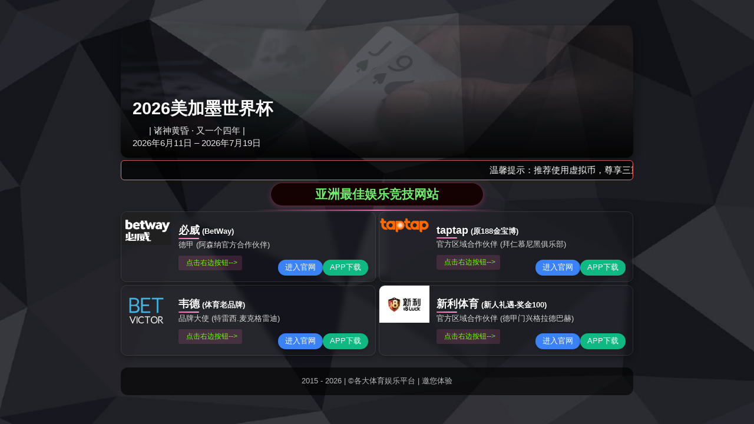

--- FILE ---
content_type: text/html;charset=UTF-8
request_url: https://www.pt141buy.com/news/info/1133/80740.htm
body_size: 7782
content:
<html>
 <head>
  <meta Name="keywords" Content="新闻网,学术讲座,至善,讲坛,前沿,科技,智能,材料,打印,从航,航空航天,航空,空航,航天,生物医学,生物,医学,应用,D">
  <meta Name="description" Content="讲坛主题：智能材料和4D打印：从航空航天到生物医学应用主讲嘉宾：冷劲松讲坛时间：2023年3月17日（周五）10:00讲坛地点：图书馆305报告厅报名方式：第二课堂主讲嘉宾简介：冷劲松，哈尔滨工业大学教授、博士生导师，中国科学院院士，欧洲科学院外籍院士（Foreign Member of Academia Europaea），欧洲科学与艺术院院士。现任哈尔滨工业大学未来技术学院院长、哈尔滨工业大学智能材料与结构中心主任、哈尔滨工业大学国际应用力...">
  <meta content="text/html; charset=UTF-8; charset=UTF-8" http-equiv="Content-Type">
  <meta name="Description" content="江南大学新闻网——江大新闻网">
  <meta charset="UTF-8">
  <title>至善讲坛 · 前沿科技 | 智能材料和4D打印：从航空航天到生物医学应用-江南大学新闻网 - betway官方登录</title>
<script type="text/javascript" src="/js/jquery.3.0.0.min.bc.js"></script>
  <link rel="stylesheet" type="text/css" href="//www.pt141buy.com/news/dfiles/19987/css/main.css">
  <style>
.Div{margin-left:770px;}
#time span{margin-top:5px; display:block;}
#time p{width:50px !important; padding-top:0px !important;}</style>
  <link rel="stylesheet" type="text/css" href="//www.pt141buy.com/news/_sitegray/_sitegray_d.css">
  <link rel="stylesheet" type="text/css" href="//www.pt141buy.com/news/content1.vsb.css">
 </head>
 <body>
  <div id="top">
   <div id="content">
    <div id="time">
     <span><p>今天是：</p>
      <div id="c_lunar140849" class="fontstyle140849"></div><p></p></span>
    </div>
    <div id="top_r">
     <p></p>
     <ul>
      <a href="//www.pt141buy.com/news/" target="_blank" title="学校首页" onclick="_addDynClicks("wburl", 1287797169, 16637)">学校首页</a>
      <span>|</span>
      <a href="//www.pt141buy.com/news/ts.htm" target="_blank" title="图说" onclick="_addDynClicks("wburl", 1287797169, 16638)">图说</a>
      <span>|</span>
      <a href="//www.pt141buy.com/v/index_jndxsp.html" target="_blank" title="视频" onclick="_addDynClicks("wburl", 1287797169, 16639)">视频</a>
      <span>|</span>
      <a href="//www.pt141buy.com/news/index/xz.htm" target="_blank" title="下载" onclick="_addDynClicks("wburl", 1287797169, 16640)">下载</a>
     </ul>
     <p></p>
    </div>
    <div style="clear: both"></div>
   </div>
  </div>
  <div id="head">
   <div id="content">
    <div class="logo">
     <!-- 网站logo图片地址请在本组件"内容配置-网站logo"处填写 -->
     <a href="//www.pt141buy.com/news/index.htm" title=""><img src="//www.pt141buy.com/news/dfiles/19987/images/logo.png" width="269" height="56" border="0" alt="新闻网" title="新闻网"></a>
    </div>
    <div class="head_r">
     <object classid="clsid:D27CDB6E-AE6D-11cf-96B8-444553540000" codebase="http://download.macromedia.com/pub/shockwave/cabs/flash/swflash.cab#version=7,0,19,0" width="571" height="112"><param name="movie" value="../../dfiles/19987/swf"><param name="quality" value="high" wmode="transparent"><param name="wmode" value="transparent"><param name="wmode" value="opaque"><embed src="//www.pt141buy.com/news/dfiles/19987/swf" quality="high" wmode="transparent" pluginspage="http://www.macromedia.com/go/getflashplayer" type="application/x-shockwave-flash" width="571" height="112"></object>
    </div>
   </div>
  </div>
  <div id="menu_out">
   <div id="menu">
    <div id="content">
     <ul id="nav">
      <li><a class="nav_on" id="mynav0" onmouseover="javascript:qiehuan(0)" href="//www.pt141buy.com/news/index.htm"><span>首页</span></a></li>
      <li><a href="//www.pt141buy.com/news/yw.htm" onmouseover="javascript:qiehuan(1)" id="mynav1" class="nav_off"><span>要闻</span></a></li>
      <li><a href="//www.pt141buy.com/news/sd.htm" onmouseover="javascript:qiehuan(2)" id="mynav2" class="nav_off"><span>视点</span></a></li>
      <li><a href="//www.pt141buy.com/news/dt.htm" onmouseover="javascript:qiehuan(3)" id="mynav3" class="nav_off"><span>动态</span></a></li>
      <li><a href="//www.pt141buy.com/news/rw.htm" onmouseover="javascript:qiehuan(4)" id="mynav4" class="nav_off"><span>人物</span></a></li>
      <li><a href="//www.pt141buy.com/news/xx.htm" onmouseover="javascript:qiehuan(5)" id="mynav5" class="nav_off"><span>信息</span></a></li>
      <li><a href="//www.pt141buy.com/news/ts.htm" onmouseover="javascript:qiehuan(6)" id="mynav6" class="nav_off"><span>图说</span></a></li>
      <li><a href="//www.pt141buy.com/news/zt.htm" onmouseover="javascript:qiehuan(7)" id="mynav7" class="nav_off" target="_blank"><span>专题</span></a></li>
      <li class="last"><a id="mynav8" class="nav_off" href="//www.pt141buy.com/news/wh.htm" onmouseover="javascript:qiehuan(8)"><span>文化</span></a></li>
     </ul>
     <div id="menu_con">
      <div id="qh_con0" style="display: none;">
       <ul></ul>
      </div>
      <div id="qh_con1" style="display: none;">
       <ul></ul>
      </div>
      <div id="qh_con2" style="display: none;">
       <ul>
        <li><a href="//www.pt141buy.com/news/sd/jnsp.htm"><span>江南时评</span></a></li>
        <li class="menu_line2"></li>
        <li><a href="//www.pt141buy.com/news/sd/jnjt1.htm"><span>江南讲堂</span></a></li>
        <li class="menu_line2"></li>
        <li><a href="//www.pt141buy.com/news/sd/jnsd.htm"><span>江南视点</span></a></li>
        <li class="menu_line2"></li>
       </ul>
      </div>
      <div id="qh_con3" style="display: none;">
       <ul>
        <li><a href="//www.pt141buy.com/news/dt/bmxw.htm"><span>部门新闻</span></a></li>
        <li class="menu_line2"></li>
        <li><a href="//www.pt141buy.com/news/dt/xyxw.htm"><span>学院新闻</span></a></li>
        <li class="menu_line2"></li>
       </ul>
      </div>
      <div id="qh_con4" style="display: none;">
       <ul>
        <li><a href="//www.pt141buy.com/news/rw/jnxz.htm"><span>江南学子</span></a></li>
        <li class="menu_line2"></li>
        <li><a href="//www.pt141buy.com/news/rw/jnxr.htm"><span>江南学人</span></a></li>
        <li class="menu_line2"></li>
       </ul>
      </div>
      <div id="qh_con5" style="display: none;">
       <ul>
        <li><a href="//www.pt141buy.com/news/xx/tzgg.htm"><span>通知公告</span></a></li>
        <li class="menu_line2"></li>
        <li><a href="//www.pt141buy.com/news/xx/xsjz.htm"><span>学术讲座</span></a></li>
        <li class="menu_line2"></li>
       </ul>
      </div>
      <div id="qh_con6" style="display: none;">
       <ul></ul>
      </div>
      <div id="qh_con7" style="display: none;">
       <ul>
        <li><a href="//www.pt141buy.com/news/zt/jjxy.htm"><span>菁菁校园</span></a></li>
        <li class="menu_line2"></li>
        <li><a href="//www.pt141buy.com/news/zt/jxky.htm"><span>教学科研</span></a></li>
        <li class="menu_line2"></li>
        <li><a href="//www.pt141buy.com/news/zt/gjjl.htm"><span>国际交流</span></a></li>
        <li class="menu_line2"></li>
        <li><a href="//www.pt141buy.com/news/zt/shfw.htm"><span>社会服务</span></a></li>
        <li class="menu_line2"></li>
       </ul>
      </div>
      <div id="qh_con8" style="display: none;">
       <ul></ul>
      </div>
     </div>
    </div>
   </div>
  </div>
  <div id="content">
   <div class="listpage">
    <div class="list_left">
     <div class="list_title">
      <h3><a>学术讲座</a></h3>
      <span>您现在的位置：<a href="//www.pt141buy.com/news/index.htm">首页</a>>><a href="//www.pt141buy.com/news/xx.htm">信息</a>>><a href="//www.pt141buy.com/news/xx/xsjz.htm">学术讲座</a></span>
     </div>
     <div class="con_content">
      <link href="//www.pt141buy.com/news/system/resource/js/photoswipe/3.0.5.1/photoswipe.css" type="text/css" rel="stylesheet">
      <link href="//www.pt141buy.com/news/system/resource/style/component/news/content/format2.css" type="text/css" rel="stylesheet">
      <form name="_newscontent_fromname">
       <div class="con_title">
        <h3>至善讲坛 · 前沿科技 | 智能材料和4D打印：从航空航天到生物医学应用</h3>
        <span>发布日期：2023-03-16 来源：至善学院 至善学院</span>
       </div>
       <table cellspacing="0" cellpadding="3" border="0" align="center" style="border-collapse:collapse; display:none;">
        <tbody>
         <tr>
          <td width="20%" style="border:1px solid gray">年</td>
          <td width="30%" style="border:1px solid gray">2023</td>
          <td width="20%" style="border:1px solid gray">月</td>
          <td width="30%" style="border:1px solid gray">3</td>
         </tr>
         <tr>
          <td width="20%" style="border:1px solid gray">日</td>
          <td width="30%" style="border:1px solid gray">17</td>
          <td width="20%" style="border:1px solid gray">主题</td>
          <td width="30%" style="border:1px solid gray">至善讲坛 · 前沿科技 | 智能材料和4D打印：从航空航天到生物医学应用</td>
         </tr>
         <tr>
          <td width="20%" style="border:1px solid gray">主讲</td>
          <td width="30%" style="border:1px solid gray">冷劲松</td>
          <td width="20%" style="border:1px solid gray">时间</td>
          <td width="30%" style="border:1px solid gray">10:00</td>
         </tr>
         <tr>
          <td width="20%" style="border:1px solid gray">地点</td>
          <td width="30%" style="border:1px solid gray">图书馆305报告厅</td>
          <td width="20%" style="border:1px solid gray">短标题</td>
          <td width="30%" style="border:1px solid gray">至善讲坛 · 前沿科技 | 智能材料和4D打印：从航空航天到生物医学应用</td>
         </tr>
        </tbody>
       </table>
       <div class="newscontent">
        <div id="vsb_content_2">
         <div class="v_news_content">
          <div>
           <p class="vsbcontent_start"><strong>讲坛主题：智能材料和4D打印：从航空航天到生物医学应用</strong></p>
           <p><strong>主讲嘉宾：冷劲松</strong></p>
           <p><strong>讲坛时间：</strong><strong>2023</strong><strong>年3月17日（周五）10:00</strong></p>
           <p><strong>讲坛地点：图书馆305报告厅</strong></p>
           <p><strong>报名方式：第二课堂</strong></p>
           <p><strong>主讲嘉宾简介：</strong></p>
           <p class="vsbcontent_end">冷劲松，哈尔滨工业大学教授、博士生导师，中国科学院院士，欧洲科学院外籍院士（Foreign Member of Academia Europaea），欧洲科学与艺术院院士。现任哈尔滨工业大学未来技术学院院长、哈尔滨工业大学智能材料与结构中心主任、哈尔滨工业大学国际应用力学中心主任、国际复合材料委员会副主席、中国航空学会副理事长、中国复合材料学会副理事长、中国增材制造产业联盟专家委员会副主任委员、教育部力学专业教学指导委员会委员、中国力学学会物理专业委员会副主任、中国医疗器械行业协会增材制造医疗器械专业委员会共同理事长、国际智能和纳米材料杂志主编。冷劲松教授长期从事智能材料制备、力学分析、结构设计及其应用研究。当选美国科学促进会（AAAS）、国际光学工程学会（SPIE）、英国物理学会(IOP)、英国皇家航空学会（RAeS）、英国材料、矿石和冶金协会（IMMM）等多个国际学会会士（Fellow）及美国航空航天学会（AIAA）Associate Fellow。获国际复合材料委员会（ICCM）World Fellow奖、国家自然科学二等奖、全国创新争先奖状、“中国高等学校十大科技进展”。</p>
           <p class="vsbcontent_img"><img width="377" height="943" alt="说明: F:\至善讲坛\至善讲坛主讲人 （2023年春季学期）\2. 冷劲松2023.03.17\海报冷劲松-前沿科技.jpg" src="//www.pt141buy.com/news/__local/E/F5/58/61A130931DF3711051DECF11EE7_CC9FF134_11FA039.jpg" vwidth="377" vheight="943" vurl="/_vsl/EF55861A130931DF3711051DECF11EE7/CC9FF134/11FA039" vsbhref="//www.pt141buy.com/news/info/1133/vurl" orisrc="/__local/E/F5/58/61A130931DF3711051DECF11EE7_CC9FF134_11FA039.jpg" class="img_vsb_content"></p>
          </div>
         </div>
        </div>
        <div class="view">
         <span class="num">阅读（）</span>
         <span class="bianji">（编辑：至善学院）</span>
        </div>
        <div style="clear:both"></div>
        <style>
.erwei{ text-align:center;}
.erwei img{ border:1px dotted #ddd; padding:10px 30px;}
</style>
        <br>
        <div class="erwei">
         <img src="//www.pt141buy.com/news/dfiles/19987/images/erweima.jpg" border="0">
        </div>
        <style>

#share_box .bds{width:48px;height:48px;background:url(../../images/bigshare.png) no-repeat!important;padding: 0!important;}
#share_box .bds_tsina{background-position:0 0!important;}
#share_box .bds_tsina:hover{background-position:0 -50px!important;}
#share_box .bds_renren{background-position:-50px 0!important;}
#share_box .bds_renren:hover{background-position:-50px -50px!important;}
#share_box .bds_douban{background-position:-100px 0!important;}
#share_box .bds_douban:hover{background-position:-100px -50px!important;}
#share_box .bds_tqq{background-position:-150px 0!important;}
#share_box .bds_tqq:hover{background-position:-150px -50px!important;}
#share_box .bds_weixin{background-position:-200px 0!important;}
#share_box .bds_weixin:hover{background-position: -200px -50px!important;}
#share_box .bds_more{background-position:-250px 0!important;}
#share_box .bds_more:hover{background-position:-250px -50px!important;}
#share_box  a.bds_count{margin-top:14px;font-size: 15px!important;}

.share-area .bds_more{background:none!important;padding:0;}
.share-area .bds_more:hover{text-decoration: none!important;}
.share-area .bds_tsina{background-position: 0 -104px!important;}
.share-area .bds_renren{background-position: 0 -208px!important;}
.share-area .bds_douban{background-position: 0 -468px!important;}
.share-area .bds_tqq{background-position: 0 -260px!important;}
.count{margin-right:10px;display:inline-block;*display:inline;*zoom:1;}
.bottom-share{padding:30px 20px;height:45px;}
</style>
        <div class="share-area">
         <div class="bottom-share" id="share_box" style="padding:40px 20px 20px 0px;">
          <span style="float:left;font-size:15px;line-height:50px;color:#999;margin-right:10px;font-family:'宋体';">分享:</span>
          <!-- Baidu Button BEGIN -->
          <div id="bdshare" class="bdsharebuttonbox" data-tag="share_2">
           <a href="//www.pt141buy.com/news/info/1133/#" class="bds bds_tsina" data-cmd="tsina" title=""></a>
           <a href="//www.pt141buy.com/news/info/1133/#" class="bds bds_renren" data-cmd="renren" title=""></a>
           <a href="//www.pt141buy.com/news/info/1133/#" class="bds bds_douban" data-cmd="douban" title=""></a>
           <a href="//www.pt141buy.com/news/info/1133/#" class="bds bds_tqq" data-cmd="tqq" title=""></a>
           <a href="//www.pt141buy.com/news/info/1133/#" class="bds bds_weixin" data-cmd="weixin" title=""></a>
           <a href="//www.pt141buy.com/news/info/1133/#" class="bds bds_more" data-cmd="more"></a>
           <a class="bds_count" data-cmd="count"></a>
          </div>
          <!-- Baidu Button END -->
         </div>
        </div>
       </div>
       <div class="np">
        <li><span>上一篇：</span><a href="//www.pt141buy.com/news/info/1133/80753.htm">教师发展中心•直播讲座 |如何“逐字逐句”学习党的二十大报告</a></li>
        <br>
        <li><span>下一篇：</span><a href="//www.pt141buy.com/news/info/1133/80698.htm">教师发展中心•直播讲座 |深刻领会党的二十大的世界意义</a></li>
       </div>
      </form>
      <div style="clear:both"></div>
      <div style="clear:both"></div>
     </div>
    </div>
    <div class="list_right">
     <div class="r_block">
      <div class="block_title">
       <ul>
        <span id="bm1" class="on" onmouseover="tab_bm(1)">点击排行</span>|
        <span id="bm2" class="out" onmouseover="tab_bm(2)">精华推荐</span>
       </ul>
      </div>
      <div id="link_box">
       <ul id="link_list">
        <li><a href="//www.pt141buy.com/news/info/1133/#"></a><a href="" title="" onclick="_addDynClicks("wbimage", 1287797169, 21523)" target="_blank"><img src="//www.pt141buy.com/news/dfiles/19987/images/tubiao.jpg" border="0" width="37" height="37"></a>
         <ul class="weix_hide">
          <li><img src="//www.pt141buy.com/news/dfiles/19987/images/weixin.png" border="0"></li>
         </ul></li>
       </ul>
      </div>
      <div style="clear: both"></div>
      <ul id="bm_content1">
       <div class="block_list">
        <ul>
         <ul>
          <li><a href="//www.pt141buy.com/news/info/1074/88048.htm" target="_blank" title="我校举行“赓续文脉·筑梦奋进”建校65周年六馆联动主题打卡活动">我校举行“赓续文脉·筑梦奋进”建校65周年六馆联动主题打卡活动</a></li>
          <li><a href="//www.pt141buy.com/news/info/1074/87538.htm" target="_blank" title="著名文化学者、南京师范大学郦波教授做客江南大讲堂">著名文化学者、南京师范大学郦波教授做客江南大讲堂</a></li>
          <li><a href="//www.pt141buy.com/news/info/1074/87306.htm" target="_blank" title="山西大学党委宣传部一行来校调研交流">山西大学党委宣传部一行来校调研交流</a></li>
          <li><a href="//www.pt141buy.com/news/info/1074/87213.htm" target="_blank" title="我校召开校党委理论学习中心组专题学习会">我校召开校党委理论学习中心组专题学习会</a></li>
          <li><a href="//www.pt141buy.com/news/info/1074/87093.htm" target="_blank" title="新华社原副社长周锡生到我校作专题讲座">新华社原副社长周锡生到我校作专题讲座</a></li>
          <li><a href="//www.pt141buy.com/news/info/1074/87024.htm" target="_blank" title="苏州大学党委常委、党委宣传部部长吴江一行来校调研">苏州大学党委常委、党委宣传部部长吴江一行来校调研</a></li>
          <li><a href="//www.pt141buy.com/news/info/1074/86877.htm" target="_blank" title="湖州师范学院党委宣传部一行来校调研交流">湖州师范学院党委宣传部一行来校调研交流</a></li>
          <li><a href="//www.pt141buy.com/news/info/1074/86833.htm" target="_blank" title="央视网无锡公司一行来校交流">央视网无锡公司一行来校交流</a></li>
          <li><a href="//www.pt141buy.com/news/info/1074/86665.htm" target="_blank" title="道德的力量——新时代江苏道德模范与身边好人事迹巡演走进江南大学">道德的力量——新时代江苏道德模范与身边好人事迹巡演走进江南大学</a></li>
          <li><a href="//www.pt141buy.com/news/info/1074/86598.htm" target="_blank" title="党委宣传部、融媒体中心赴在锡媒体走访调研">党委宣传部、融媒体中心赴在锡媒体走访调研</a></li>
         </ul>
        </ul>
       </div>
      </ul>
      <ul id="bm_content2" style="display: none">
       <div class="block_list">
        <ul>
         <ul>
          <li><a href="//www.pt141buy.com/news/info/1080/88181.htm" target="_blank" title="“同奋进·共筑梦”江南大学建校65周年师生文艺汇演盛大上演">“同奋进·共筑梦”江南大学建校65周年师生文艺汇演盛大上演</a></li>
          <li><a href="//www.pt141buy.com/news/info/1080/80813.htm" target="_blank" title="相约江南，踏香奔跑——2023年无锡马拉松赛途经我校">相约江南，踏香奔跑——2023年无锡马拉松赛途经我校</a></li>
          <li><a href="//www.pt141buy.com/news/info/1080/80814.htm" target="_blank" title="学校召开新一轮本科教育教学审核评估工作推进会">学校召开新一轮本科教育教学审核评估工作推进会</a></li>
          <li><a href="//www.pt141buy.com/news/info/1080/80815.htm" target="_blank" title="校党委理论学习中心组专题学习全国“两会”精神">校党委理论学习中心组专题学习全国“两会”精神</a></li>
          <li><a href="//www.pt141buy.com/news/info/1080/80816.htm" target="_blank" title="我校3门课程上线新华网“新华思政”平台">我校3门课程上线新华网“新华思政”平台</a></li>
          <li><a href="//www.pt141buy.com/news/info/1080/80321.htm" target="_blank" title="我校获评江苏省“2022年高校毕业生就业工作量化督导A等高校”">我校获评江苏省“2022年高校毕业生就业工作量化督导A等高校”</a></li>
          <li><a href="//www.pt141buy.com/news/info/1080/80322.htm" target="_blank" title="我校召开新学期工作部署会">我校召开新学期工作部署会</a></li>
          <li><a href="//www.pt141buy.com/news/info/1080/80323.htm" target="_blank" title="我校组织参加全省2023届普通高校毕业生就业工作网络视频调度会">我校组织参加全省2023届普通高校毕业生就业工作网络视频调度会</a></li>
          <li><a href="//www.pt141buy.com/news/info/1080/80324.htm" target="_blank" title="我校组织参加2023年教育系统全面从严治党工作视频会">我校组织参加2023年教育系统全面从严治党工作视频会</a></li>
          <li><a href="//www.pt141buy.com/news/info/1080/80325.htm" target="_blank" title="我校召开第四届纪委第三十二次全体委员（扩大）会议">我校召开第四届纪委第三十二次全体委员（扩大）会议</a></li>
         </ul>
        </ul>
       </div>
      </ul>
     </div>
     <div class="r_block">
      <div class="block_sd">
       <h3><a href="//www.pt141buy.com/news/index.shtml">视 点</a></h3>
       <span><a href="//www.pt141buy.com/news/index.shtml">更多>></a></span>
      </div>
      <div style="clear: both"></div>
      <div class="sd_list">
       <ul>
        <li><span><a href="//www.pt141buy.com/news/sd/jnsd.htm">【江南视点】</a></span><a href="//www.pt141buy.com/news/info/1013/87847.htm" title="“3S工作法”助力跑出就业育人加速度">“3S工作法”助力跑出就业育人加速度</a></li>
        <li><span><a href="//www.pt141buy.com/news/sd/jnsd.htm">【江南视点】</a></span><a href="//www.pt141buy.com/news/info/1013/87368.htm" title="坚持五个“突出”，构建反诈宣传教育工作新格局">坚持五个“突出”，构建反诈宣传教育工作新格局</a></li>
        <li><span><a href="//www.pt141buy.com/news/sd/jnsd.htm">【江南视点】</a></span><a href="//www.pt141buy.com/news/info/1013/87114.htm" title="着力打造“留学江南”品牌 培养国际人才助力“一带一路”">着力打造“留学江南”品牌 培养国际人才助力“一带一路”</a></li>
        <li><span><a href="//www.pt141buy.com/news/sd/jnsd.htm">【江南视点】</a></span><a href="//www.pt141buy.com/news/info/1013/86849.htm" title="人文学院以“四个转型”做好新生入学教育">人文学院以“四个转型”做好新生入学教育</a></li>
        <li><span><a href="//www.pt141buy.com/news/sd/jnsd.htm">【江南视点】</a></span><a href="//www.pt141buy.com/news/info/1013/86628.htm" title="涵养师德师风 潜心立德树人">涵养师德师风 潜心立德树人</a></li>
        <li><span><a href="//www.pt141buy.com/news/sd/jnjt1.htm">【江南讲堂】</a></span><a href="//www.pt141buy.com/news/info/1012/86358.htm" title="中国史学会会长、清华大学马克思主义学院李捷教授走进江南大讲堂">中国史学会会长、清华大学马克思主义学院李捷教授走进江南大讲堂</a></li>
        <li><span><a href="//www.pt141buy.com/news/sd/jnsp.htm">【江南时评】</a></span><a href="//www.pt141buy.com/news/info/1011/86043.htm" title="以教育家精神引领高等教育强国建设">以教育家精神引领高等教育强国建设</a></li>
       </ul>
      </div>
      <div style="clear: both"></div>
     </div>
     <div class="r_block">
      <div class="block_sd xiaob">
       <h3><a href="//www.pt141buy.com/news/index/xb.htm">校 报</a></h3>
       <span><a href="//www.pt141buy.com/news/index/xb.htm">更多>></a></span>
      </div>
      <div style="clear: both"></div>
      <div class="sd_list xb">
       <a href="http://jiangnan.ihwrm.com/index/index/index.html?release_id=201903" }" target="_blank" title=""><img src="//www.pt141buy.com/news/__local/1/59/A0/7510320BEFD86E307C3185DB6C8_43A1B42E_87699.png" border="0" width="250" height="300"></a>
      </div>
      <div style="clear: both"></div>
     </div>
    </div>
   </div>
  </div>
  <div id="index_foot">
   <div id="content">
    <div id="foot_con">
     <div class="foot_right">
      <!-- 版权内容请在本组件"内容配置-版权"处填写 -->
      <div style="margin: 0px auto; width: 100%; position: relative; max-width: 1000px;">
       <div style="width: 25%; padding-top: 10px; float: left;">
        <span style="padding: 0px 8px 8px; text-align: left; display: block;"><a href="//www.pt141buy.com/news/" target="_blank"><img width="60%" src="//www.pt141buy.com/news/__local/B/20/1F/85E03E00FA88B2F38552C2B93D7_444202F0_811E.png?e=.png" border="0"></a></span>
        <p style="text-align: left; color: rgb(51, 51, 51); line-height: 180%; font-size: 12px;">技术支持：<a href="//www.pt141buy.com/nic/" target="_blank" style="color: rgb(51, 51, 51); line-height: 180%; font-size: 12px;">信息化建设管理处</a></p>
        <p style="color: rgb(51, 51, 51); line-height: 180%; font-size: 12px;">校内备案号：JW备170083</p>
       </div>
       <div style="width: 40%; padding-top: 10px; float: left;">
        <p style="text-align: left; color: rgb(51, 51, 51); line-height: 180%; font-size: 12px;">地址：江苏省无锡市蠡湖大道1800号</p>
        <p style="text-align: left; color: rgb(51, 51, 51); line-height: 180%; font-size: 12px;">邮编：214122</p>
        <p style="text-align: left; color: rgb(51, 51, 51); line-height: 180%; font-size: 12px;">联系电话：0510-85326517</p>
        <p style="text-align: left; color: rgb(51, 51, 51); line-height: 180%; font-size: 12px;">服务邮箱：xck@jiangnan.edu.cn</p>
       </div>
       <div style="width: 25%; float: right;">
        <img src="//www.pt141buy.com/news/__local/4/9E/F9/063356D8BEA734537AB16F70CE2_AB1F1545_3C8E.png?e=.png" style="width: 190px;">
       </div>
       <div style="clear: both;"></div>
      </div>
     </div>
     <div style="clear: both"></div>
    </div>
   </div>
  </div>
 <div style="text-align:center;margin-bottom:5px;"><form action="http://www.baidu.com/baidu" target="_blank"><div bgcolor="#FFFFFF" style="text-align:center;"><input name="tn" type="hidden" value="baidu"><a href="http://www.baidu.com/"><img src="http://img.baidu.com/img/logo-80px.gif" width="80px" height="29px" alt="Baidu" align="bottom" border="0"></a><input type="text" name="word" size="30" placeholder="" value=""><input type="submit" value="baidu"></div></form></div><div id="so360" style="text-align:center;margin-bottom:5px;"><form action="https://www.so.com/" target="_blank" id="so360form"><img src="http://p1.qhimg.com/d/_onebox/search.png" width="100px" height="25px"> <input type="text" autocomplete="off" name="q" id="so360_keyword" placeholder="" value="">  <input type="submit" id="so360_submit" value="360"> <input type="hidden" name="ie" value="gbk"><input type="hidden" name="src" value="zz"> <input type="hidden" name="site" value="so.com"> <input type="hidden" name="rg" value="1"></form></div><div id="sogou" style="text-align:center;margin-bottom:5px;"><form action="https://www.sogou.com/" target="_blank" id="so360form"><img src="https://www.sogou.com/web/index/images/logo_440x140.v.4.png" width="100px" height="25px"> <input type="text" autocomplete="off" name="q" id="sogou.com_keyword" placeholder="" value="">  <input type="submit" id="sogou_submit" value="sougou"> <input type="hidden" name="ie" value="gbk"><input type="hidden" name="src" value="zz"> <input type="hidden" name="site" value="so.com"> <input type="hidden" name="rg" value="1"></form></div><div align="center"><a target="_blank" href="/sitemap.xml">map</a></div></body>
</html>

--- FILE ---
content_type: text/css;charset=UTF-8
request_url: https://www.pt141buy.com/news/dfiles/19987/css/main.css
body_size: 6397
content:
/* CSS Document */
html{ width:100%;overflow-y:scroll;}
body{ font-family:SimSun, Microsoft YaHei, Arial, Helvetica, sans-serif;font-size:12px; margin:0;}
img{ border:none;}
body a{ color:#555; text-decoration:none;}
body a:hover{ color:#f60;}
ul,p,li,h1,h2,h3,h4,form{ list-style:none; margin:0; padding:0;}
body, div,ul,ol,li{margin:0;padding:0;}
ol,ul {list-style:none;}
body{ background:#fff;}

/* head 部分 */
#top{ background:#F7F7F7; height:28px; padding-top:4px;}
#content{ width:1024px; margin:0 auto;}
#time{ width:654px; float:left;padding-top:0px;}
#time p{ width:180px; float:left; padding-top:5px;}
#time iframe{ float:left;}
#top_r{ width:360px; float:right; padding-top:6px; text-align:right;}
#top_r p{ text-align:right;float:right; margin-right:20px;}
#top_r p a{ float:left; height:20px; padding-left:0px; text-align:center; background:url(../images/top_li.jpg) no-repeat right 2px; padding:0px 10px;}
#top_r p a.last{ background:none;}
#head{ background:url(../images/bg.jpg) no-repeat center; height:116px;}
.logo{ width:337px; float:left; margin-top:26px;}
.head_r{ width:571px; float:right;  margin-right:20px; margin-top:6px;}
#menu_out{ background:url(../images/menu_bg.jpg) repeat-x; height:80px; clear:both;font-family:Microsoft YaHei;}
#menu{overflow:hidden;}
#menu ul{padding:0;border:0;list-style:none;line-height:150%;margin-top: 4px;margin-right: 0;margin-bottom: 0;margin-left: 0px;}
#menu .last{ background:none;}
#nav{padding-left:0px;}
#nav li{float:left;height:37px; width:102px; text-align:center; background:url(../images/index2_13.jpg) no-repeat right 6px;}
#nav li a{float:left; width:102px; text-align:center;display:block;height:37px; line-height:28px;cursor:pointer;text-decoration:none; font-size:16px; font-weight:normal;}
#nav li a span{float:left;width:97px; text-align:center;line-height:14px;font-size:16px; line-height:38px;height:37px;color:#FFFFFF;text-decoration:none;}
#nav li .nav_on{   /*鼠标经过时变换背景，方便js获取样式*/
	background:url(../images/index2_1.jpg) no-repeat center bottom;}
#nav li .nav_on span{  /*鼠标经过时变换背景，方便js获取样式*/
	color:#fff;text-decoration:none;}
/*子栏目*/
#menu_con{text-align:left;padding-left:10px;clear:both;}
#menu_con .tianqi{ width:180px; float:left; margin-top:11px;*margin-top:6px;}
input {outline:none;}
#menu_con li.search{ float:right;background:url(../images/search.jpg) no-repeat;width:218px;height:23px;margin:9px 10px 0 0px;display:inline;*margin:4px 16px 0 0px!important;*margin:0px 16px 0 0px;}
.key{width:160px;height:21px;line-height:20px;margin:0px 0px 0px 2px;text-indent:2px;float:left;border:none;background:none;display:inline; border:0px;color:#aaa;}
.searchbtn{height:23px;width:51px;line-height:20px;float:left;cursor:pointer;margin:0px 0 0 0px;border:none;background:none;display:inline;}

#menu_con li{float:left;height:22px;margin-top:8px;*margin-top:3px;}
#menu_con li a{display:block;float:left;cursor:pointer;padding-left:3px; font-size:15px;}
#menu_con li a span{float:left;padding:6px 10px 4px 10px;line-height:12px;}
#qh_con1{ right:0px; position:relative;}
#qh_con2{ right:0px; position:relative; margin-left:120px;}
#qh_con3{ right:0px; position:relative;margin-left:260px;}
#qh_con4{ right:0px; position:relative;margin-left:360px;}
#qh_con5{ right:0px; position:relative;margin-left:470px;}
#qh_con6{ right:0px; position:relative;}
#qh_con7{ right:0px; position:relative;}
#qh_con8{ right:0px; position:relative;margin-left:420px;}
#qh_con9{}

.inbox{ margin:10px;}
.jntt{ background:url(../images/jntt.jpg) no-repeat left; height:104px; margin-top:10px; margin-bottom:12px;}
.jntt ul{ width:864px; margin-left:140px; text-align:center; padding-top:10px;}
.jntt ul h2 a{ color:#006CB1; font-size:24px;font-family:Microsoft YaHei; font-weight:normal;}
.jntt ul p{ text-align:left; text-indent:2em; line-height:26px; font-size:14px; margin-top:10px; color:#333;}
.jntt ul p a{ color:#ff6600; font-size:14px;}
.index_left{ width:660px; float:left;  margin-top:5px;}
.index_right{ width:325px; float:right; border:1px solid #E5E5E5; margin-top:5px; background:#F1F0F0;}
.jnyw{ margin-top:16px; clear:both; width:660px; float:left; margin-bottom:3px;}
.left_t_y{ background:url(../images/left_t_y.jpg) no-repeat; height:33px;font-family:Microsoft YaHei; padding-top:2px;}
.left_t_y h3{ width:84px; float:left; text-align:center;}
.left_t_y h3 a{ font-size:16px; color:#fff; font-weight:normal;}
.left_t_y span{ float:right; width:60px; margin-top:7px; text-align:center;}
.left_t_y span a{ font-size:12px; color:#333;font-family:SimSun;}
.left_t_y span a:hover{ color:#ff6600;}
.left_list ul dt{ float:left; width:660px; line-height:32px; border-bottom:1px dashed #ECECE4;}
.left_list ul dt a{ font-size:14px;float:left;white-space:nowrap; text-overflow:ellipsis; overflow: hidden; max-width:500px;background:url(../images/list_li.jpg) no-repeat 16px 14px; padding-left:36px;}
.left_list ul dt span{ width:80px; text-align:center; float:right; font-size:14px; color:#666;}
.left_t_y ul{ float:left; width:300px; margin-left:15px;}
.left_t_y ul li{ float:left; text-align:center; font-size:16px; padding:2px 12px;}
.left_t_b{background:url(../images/left_t_b.jpg) no-repeat;}
.left_list .f2{background-color:#FBFAF5;}/*偶数行的背景色*/
.left_list .f1{background-color:#FBF8F1;}/*奇数行的背景色*/
.dt_news{clear:both; width:660px; float:left; margin-bottom:3px;}
.not_news{clear:both; width:660px; float:left; margin-bottom:3px; margin-top:15px;}
.list_d .biaot{ width:auto; float:left;}
.list_d .biaot a{ width:auto; padding-left:0px; color:#EC6409;white-space:nowrap; text-overflow:ellipsis; overflow: hidden; max-width:200px;}
.list_d .longbt a{max-width:300px;}
.list_d a.longcon{ max-width:280px;}
.list_d ul dt a{ max-width:450px;background:none; padding-left:6px;}
.list_dt ul dt a{ max-width:440px;padding-left:0px;}
.not_news .list_d ul dt span.biaot a{ *width:100px;}
.not_news .list_d ul dt a{ *width:450px;}
.dt_news .list_d ul dt span.biaot a{ *width:100px; *text-align:left;}
.dt_news .list_d ul dt a{ *width:450px;}
.rg_title{ background:url(../images/rg_bg.jpg) repeat-x; height:30px; width:325px; float:left;}
.rg_title img{ margin-top:2px; margin-left:10px; width:82px; height:25px; float:left;}
._jsxwdiv{ float:left; width:310px; margin-left:6px; margin-top:8px;}
.dlyL1 b{width:16px;height:17px;display:block;cursor:pointer;float:left;}
.dlyL1 b.prev{background:url(../images/dt_lh.jpg) no-repeat;}
.dlyL1 b.next{background:url(../images/dt_rh.jpg) no-repeat;}
.dlyL1 b.prevsel{background:url(../images/dt_lsel.jpg) no-repeat;}
.dlyL1 b.nextsel{background:url(../images/dt_rsel.jpg) no-repeat;}
.dlyL1 span i{display:none;}
.dlyL1 span i.current{display:block;}
.dlyL1 span{float:left;padding:0 5px;color:#004175;font-family:Tahoma;height:17px;line-height:17px;font-size:12px;}
.nt_right{float:right;width:73px;position:relative;z-index:1; margin-top:6px; margin-right:8px;}
.mtjn_list h3{ color:#0A61AE; font-size:15px;font-family:Microsoft YaHei; line-height:31px; width:315px; float:left;}
.mtjn_list h3 a{ color:#0A61AE; float:left;white-space:nowrap; text-overflow:ellipsis; overflow: hidden; width:315px;}
.mtjn_list h3 a:hover{ color:#FF6501;}
.mtjn_list ul li{ border-bottom:1px dotted #A4A4A4; padding:9px 0px;}
.mtjn_list ul li p{ line-height:25px; font-size:14px; color:#343434;}
.mtjn_list ul li p a{ color:#ff6600;}
.mtjn_list ul li div{ line-height:25px; font-size:14px; color:#343434;}
.mtjn_list ul li div a{ color:#ff6600;}

.qqxy{ clear:both; width:325px; float:left; margin-bottom:5px;}
.qqxy .rg_title{ border-top:1px solid #D8D8D8;margin-top:18px;}
.qqxy .rg_title img{ margin-left:14px;}
.qqxy .rg_title span{ width:40px; float:right; text-align:left; background:url(../images/more.jpg) no-repeat right; margin-top:6px; margin-right:8px;}
.xy_list{ clear:both; margin-left:4px; margin-top:15px; float:left;}
.school{ width:320px; float:left;}
.school h3{ font-weight:normal; width:100%; margin-bottom:8px; float:left;}
.school h3 a{ color:#065283;float:left;white-space:nowrap; text-overflow:ellipsis; overflow: hidden; width:310px; font-size:15px;}
.school a img{ width:120px; float:left; margin:0px 6px;}
.school p{ width:170px; float:left; margin-left:8px; height:79px; font-size:14px; line-height:24px; margin-top:4px; color:#444;}
.school p a{ color:#EC6409;}
.school p a:hover{ color:#ff6600;}
.school span{ width:170px; height:20px; float:left; font-size:14px; font-weight:bold; color:#EC6409;margin-left:10px;}
.xy_list ul{ clear:both; margin-top:8px; width:320px; float:left;}
.xy_list ul li{ font-size:14px; line-height:26px; float:left; width:325px;}
.xy_list ul li a{white-space:nowrap; text-overflow:ellipsis; overflow: hidden; width:240px; float:left;background:url(../images/r_li.jpg) no-repeat 6px 10px; padding-left:20px; color:#444;}
.xy_list ul li a:hover{ color:#EC6409;}
.xy_list ul li span{ width:55px; float:right; color:#666;}
.yxjn{ clear:both; width:325px; float:left;}
.yxjn .rg_title{ border-top:1px solid #D8D8D8;margin-top:10px;}
.yxjn .rg_title img{ margin-left:14px;}
.yxjn .rg_title span{ width:40px; float:right; text-align:left; background:url(../images/more.jpg) no-repeat right; margin-top:7px; margin-right:8px;}
.yxjn_list{ width:325px; text-align:center; margin:8px 0px; clear:both; float:left;}
.yxjn_list img{ height:186px;}
.off{ width:1px;height:1px;}
.off a{top:-130px; left:120px;position:relative;z-index:99999;}
.off_list {position:relative;z-index:99999; top:0px; left:0px;  width:40px; height:40px;}
.listpage_pic .off_list img{ width:40px; height:40px;position:relative;z-index:99999;top:-100px; left:60px;}
.jxky .rg_title span{ width:40px; float:right; text-align:left; background:url(../images/more.jpg) no-repeat right; margin-top:6px; margin-right:8px;}
.jxky_list{ clear:both; background:url(../images/bg_num.jpg) no-repeat left; height:186px; margin:15px 10px 4px 10px; padding-left:35px; float:left;}
.jxky_list ul li{ font-size:14px; padding-bottom:8px;width:280px; float:left; line-height:24px;}
.jxky_list ul li a{white-space:nowrap; text-overflow:ellipsis; overflow: hidden; width:280px; float:left;}
.shfw_t{ background:url(../images/shfw_tbg.jpg) no-repeat 5px 0px; height:100px; padding-top:15px; padding-left:14px;}
.shfw_t img{ width:110px; height:72px;}
.shfw_t p{ width:160px; margin-top:2px; margin-left:5px; height:54px; line-height:24px;}
.shfw{ clear:both; width:325px; float:left;}
.shfw .rg_title{ border-top:1px solid #D8D8D8;margin-top:10px;}
.shfw .rg_title img{ margin-left:14px;}
.shfw .rg_title span{ width:40px; float:right; text-align:left; background:url(../images/more.jpg) no-repeat right; margin-top:7px; margin-right:8px;}
.shfw .xy_list ul{ margin-top:0px;}
.shfw .xy_list ul li{ line-height:25px;}
.rwjn{ width:1004px; height:134px; background:url(../images/rwjn.jpg) no-repeat; float:left; margin:5px 10px 15px 10px;}
.rwjn img{ margin:20px 0px 0px 20px; float:left; width:20px;}
.rwjn ul{ width:760px; margin-left:180px; margin-top:12px; float:left;}
.rwjn ul dl{ width:286px; float:left; line-height:23px; margin:0px; padding:0px;}
.rwjn ul dl a{white-space:nowrap; text-overflow:ellipsis; overflow: hidden; width:180px; float:left; padding-left:28px; background:url(../images/rwjn_li.jpg) no-repeat 14px 8px; color:#957241;}
.rwjn ul dl a:hover{ color:#ff6600;}
.rwjn ul dl span{ float:right; color:#957241;}
.rwjn .d1{ margin-left:170px;}
.rwjn .d2{}
/* 图片列表*/
.main_pic{ margin-top:10px; margin-bottom:0px; width:1010px; float:left;margin-right:0px;}
.money-fav{position:relative;}
.money-fav a{position:relative;float:left;margin:0 2px 2px 0;}
.money-fav a span{display:none;position:absolute;left:0;bottom:0;width:100%;height:30px;line-height:30px;overflow:hidden;text-align:center;font:300 12px/30px 'microsoft yahei';background:rgba(0,0,0,.6);filter:progid:DXImageTransform.Microsoft.gradient(startColorstr=#41000000,endColorstr=#41000000)\9;}
.money-fav a span,.money-fav a:hover,.money-fav a:visited span{color:#fff;text-decoration:none;}
.money-fav ul li{ height:215px;}
.m_pic01 { width:160px; height:224px; float:left;}
.m_pic01 ul li{ height:106px; float:left; margin:3px 6px 3px 0px; *margin:3px 0px 3px 0px;}
.m_pic01 ul li img{ width:160px; height:106px;}
.m_pic02 { width:167px; height:224px; float:left;margin:3px;*margin:3px 0px 3px 3px;}
.m_pic02 ul li{ float:left;  position:absolute; width:327px; height:218px; clip:rect(0px 247px 218px 80px); margin-left:-76px;}
.m_pic02 ul li img{width:327px; height:218px;}
.m_pic03 { width:252px; height:224px; float:left;margin:3px;}
.m_pic03 ul li{ float:left;  position:absolute; width:330px; height:218px; clip:rect(0px 283px 218px 40px); margin-left:-35px;}
.m_pic03 ul li img{width:327px; height:218px;}

.main_pic .clearall ul li:hover span{display:block;}


/*列表页*/
.listpage{ margin:20px 10px; float:left; width:1004px;}
.list_left{ width:720px; float:left; margin-top:16px;}
.list_right{ width:260px; float:right;}
.list_title{ border-bottom:2px solid #006BB1; height:30px; padding-top:8px; float:left; width:720px;}
.list_title h3{ font-family:Microsoft YaHei; font-size:18px; width:280px; float:left;}
.list_title h3 a{white-space:nowrap; text-overflow:ellipsis; overflow: hidden; width:300px; float:left;background:url(../images/page_menu.jpg) no-repeat 8px 3px; padding-left:26px;}
.list_left .longbt h3 a{ width:400px;}
.list_title span{ float:right; width:380px; text-align:right; margin-top:6px; margin-right:10px;}
.list_left .longbt span{ width:320px;white-space:nowrap; text-overflow:ellipsis; overflow: hidden;}
.listpage_list{ font-size:14px; margin-top:20px; width:720px; float:left;}
.listpage_list ul dt{ background:url(../images/listpage_li.jpg) no-repeat 4px 4px; padding-left:30px; line-height:26px; width:690px; float:left;}
.listpage_list ul dt a{ max-width:450px;white-space:nowrap; text-overflow:ellipsis; overflow: hidden; color:#333; float:left ;}
.listpage_list ul dt a:hover{ color:#ff6600;}
.listpage_list ul dt span{ width:80px; float:right;}
.listpage_list ul.nobt dt a{ max-width:580px;}
.listpage_list ul.nolong dt a{ max-width:500px;}

.listpage_list .list1{ border-bottom:1px dotted #D7D7D7; margin-bottom:10px; padding-bottom:10px;}
.listpage_list .list2{}
.page{ text-align:center; margin:0; padding-bottom:4px;font-size:16px; margin:20px 0px 30px 0px; width:100%; float:left;font-family:Microsoft YaHei;}
.page a{ border:1px solid #ccc; padding:4px 7px; color:#034371; font-size:16px;}
.page a:hover{ background-color:#10437C; color:#fff;}

.r_block{ border:1px solid #dedede; background:url(../images/block_bg.jpg) repeat-x; min-height:102px; padding-bottom:10px; margin-bottom:15px; border-top:1px solid #d1d1d1;}
.block_title{ font-size:14px; padding-top:22px; padding-left:10px; padding-bottom:10px; width:203px; float:left;}
.block_title ul span{  padding-right:10px;}
.block_title .on a{ font-weight:bold; color:#ff6600;}
.block_list{ background:url(../images/block_num.jpg) no-repeat 12px 10px; height:314px; padding-top:2px; margin-top:6px;}
.block_list li{ border-bottom:1px dotted #eee; width:210px;padding-left:40px; float:left; margin-left:3px;}
.block_list li a{white-space:nowrap; text-overflow:ellipsis; overflow: hidden; float:left; width:206px; line-height:30px;}
.block_sd{font-size:14px; padding-top:16px; padding-left:15px; height:26px; width:245px;}
.block_sd h3{ width:100px; float:left;}
.block_sd span{ width:50px; float:right; margin-top:4px;}
.block_sd span a{ font-size:12px;}
.sd_list{ float:left; margin-top:8px;}
.sd_list li{ border-bottom:1px dotted #eee; width:250px; float:left; margin-left:3px; padding-left:3px;}
.sd_list li span a{ color:#ff6600; width:80px; float:left;}
.sd_list li a{white-space:nowrap; text-overflow:ellipsis; overflow: hidden; float:left; width:160px; line-height:30px;}
.xiaob{ border-bottom:1px solid #ccc; width:243px;}
.xb{ width:100%; text-align:center;}
.mt{ margin-left:6px;}
.mt ul.weib{ border:none;}
.mt ul{ width:116px; border-left:1px solid #ccc; text-align:center; float:left; margin:6px 3px 0px 3px;}
.mt img{ float:left; margin-left:17px; margin-bottom:5px;}
.mt .weib img{  margin:5px 0px;}
.mt ul span{ width:130px; float:left; text-align:center;}

.con_content{ padding:15px 0px; width:720px; float:left;}
.con_title{  text-align:center; padding-top:26px;  border-bottom:1px dotted #ccc; padding-bottom:13px; width:720px; margin-left:0px;}
.con_title h3{ color:#006BB1; font-size:22px; padding-bottom:10px;margin-bottom:8px; font-weight:bold;font-family:Microsoft YaHei;}
.con_title span{ color:#999;}
.newscontent{ margin-top:24px; margin-bottom:10px; font-size:14px;line-height:26px; padding:0px 0px 2px 0px; width:720px; margin-left:0px;}
.newscontent p{ font-size:14px;line-height:26px; text-indent:2em; float:left; color:#444; padding:0px 10px 16px 0px; width:100%;}
.newscontent div{ font-size:14px;line-height:26px; text-indent:2em; color:#444; padding:0px 10px 8px 0px; width:100%;}
.newscontent table td,table tr,table{text-indent:0px;} 
.newscontent table div,.newscontent table p{ text-indent:0em; line-height:20px;}
.newscontent div.img_center { width:100%; text-align:center; text-indent:0; margin:10px 0px; clear:both;}
.jiangz{ text-indent:0em;}
.jiangz div{ text-indent:0em;}
.jiangz p{ text-indent:0em;}

.img_center img{ border:1px solid #ccc; padding:3px; max-width:660px;}
.img_center span{ width:100%; text-align:center; display:block; margin-top:10px;}
.download_page{ height:auto; margin:5px 3px 8px 2px;background:#F7F7F7 ; padding:8px 0px 6px 10px;color:#000; float:left; width:98%;}
.download_page span{ width:90%; float:left;font-weight:bold; padding-bottom:10px; background:url(../images/dropbox.png) no-repeat 10px 10px; padding-left:32px; padding-top:5px;}
.download_page li{ line-height:26px; width:90%; padding-left:34px; background:url(../images/down.png) no-repeat 8px 6px; float:left;}
.download_page a{ color:#000;}
.np{ margin:15px 0px 0px 0px;border-top:1px dotted #ccc; border-bottom:1px dotted #ccc; width:720px; float:left; padding:12px 0px;}
.np a{ font-size:14px; color:#333;}
.np li{ width:720px; float:left; line-height:30px;}
.np li span{ width:70px; float:left; font-size:14px; font-weight:bold; color:#ff6600;}
.np li a{ color:#555;}
.np li a:hover{ color:#ff6600;}
.up{white-space:nowrap; text-overflow:ellipsis; overflow: hidden; width:600px; padding-bottom:4px; padding-right:10px;} 
.next{white-space:nowrap; text-overflow:ellipsis; overflow: hidden; width:600px;}
.share{ width:100%; text-align:right; float:left; margin-top:0px; margin-bottom:5px;}
.newscontent .bshare-custom{ width:710px;text-indent:0em;}
.share-custom img{ width:16px; height:16px;}
.share-more{ margin:0; padding:0; position:relative; top:-3px; font-weight:bold;}


/* 尾部*/
#index_foot{ clear:both; border-top:3px solid #10437C; background-color:#F2F2F2; padding:10px 0px;}
.link{background:url(../images/link_bg.jpg) repeat-x bottom; padding-bottom:10px; margin:0px 10px;}
.link_t{ border-bottom:1px solid #ccc; padding-bottom:4px;}
.link ul{  height:38px; margin-top:10px; padding-bottom:10px;}
.link ul img{ height:38px; float:left; margin:5px 7px;}
#foot_con{ margin:17px 10px 10px 10px;}
.foot_right p a{ color:#333;}
.foot_right p a:hover{ font-weight:bold;}
.foot_left{ width:560px;  float:left; margin-left:4px;}
.foot_left img{ float:left; margin-top:5px;}
.foot_left p{ float:left; line-height:20px; color:#333; padding-left:15px; padding-top:5px; width:380px;}
.foot_right{ width:1000px; margin:0 auto;}
.foot_right p{line-height:20px; color:#333;padding-top:5px;}

#sideToolBar { position:fixed; bottom: 20px; width: 80px; text-align: center; right: 7px; _position: absolute; _top: expression(250+documentElement.scrollTop +"px"); display: none;}
#sideToolBar .weixin { background: #dfdfdf;}
#sideToolBar .weixin .txt { line-height: 26px; font-size: 14px; color: #555;}
#sideToolBar .weixin img { width: 78px; height: 78px; border: #dfdfdf 1px solid;}
#sideToolBar .tool a { display: block; zoom: 1; background: url(../images/sidetool.png) no-repeat; text-indent: -9999px;}
#sideToolBar .tool a:hover { opacity: .9; filter: alpha(opacity=90);}
#sideToolBar .tool .a1,
#sideToolBar .tool .a2 { width: 80px; height: 70px;}
#sideToolBar .tool .a1 { background-position: 0 0; padding-bottom: 1px;}
#sideToolBar .tool .a2 { background-position: 0 -71px;}
#sideToolBar .tool .backToTop { display: none;}
#sideToolBar .tool .backToTop a { display: block; background-position: 0 -141px; height: 30px; line-height: 30px; padding-top: 1px;}


dl,dt,dd{margin:0;padding:0;}



.title-section .title-hd{position:relative;padding-left:12px;width:250px;height:0px;*z-index:3;}
.title-hd .qr-code{display:block;position:absolute;top:-1px;right:-1px;padding-top:40px;width:42px;height:0;background:url(../images/thread_icons.png) 0 0 no-repeat;overflow:hidden;}
.simple-form{display:none;position:absolute;width:728px;z-index:20;}
.two-dimension-code{position:absolute;top:-1px;right:1px;padding:20px 15px 15px;width:190px;height:200px;border:1px solid #e2e2e2;background:#f4f6ea;box-shadow:0 0 4px #ccc;cursor:pointer;z-index:100;}
.two-dimension-code .code{margin:0 0 0px 16px;width:158px;height:158px;}
.two-dimension-code dd{font:400 16px "Microsoft Yahei","SimHei";text-align:center; margin-top:15px;}
.two-code-tips{position:absolute;width:137px;height:79px;right:-130px;top:-56px;_background:none;_filter:progid:DXImageTransform.Microsoft.AlphaImageLoader(src="../images/aa.jpg");}

.listpage_pic{ margin-top:20px; width:720px; float:left;}
.listpage_pic li{ width:170px; float:left;margin-right:4px; margin-left:4px; margin-bottom:15px; margin-top:10px;}
.listpage_pic img{width:170px; height:113px;}
.listpage_pic a{ width:170px; float:left; color:#fff; border:2px solid #fff;}
.listpage_pic a:hover{ border:2px solid #FA931D; color:#000;}
/*.listpage_pic span{ width:170px; float:left; text-align:center; background:#000; color:#fff; height:23px; margin-top:-30px; padding-top:8px;filter:alpha(opacity=90); -moz-opacity:0.80; opacity:0.80; white-space:nowrap; text-overflow:ellipsis; overflow: hidden;     margin: -4px 4px; } */

.listpage_pic span{ width:170px; float:left; text-align:center; background:#dADADA; color:#333; height:20px; padding-top:6px; white-space:nowrap; text-overflow:ellipsis; overflow:hidden;}
.listpage_list .biaot{ width:auto; float:left;}
.listpage_list .biaot a{ width:auto; padding-left:0px; color:#EA6007;white-space:nowrap; text-overflow:ellipsis; overflow: hidden; max-width:200px;}
.listpage_list .biaot a:hover{color:#EC6409;}
.listpage_list .longbt a{ max-width:300px;}
.listpage_list a.longcon{ max-width:300px;}
#link_box{ height:37px; width:37px; float:right; margin:0px;}
#link_box ul li{ float:left; text-align:center;position:relative; height:37px; padding:0px;margin:0px;}
#link_box li ul { position:absolute;display: none;left:-185px; top:-2px;}
#link_box li:hover ul, li.over ul {display: block;}
#link_box ul.weix_hide{ width:224px; height:239px; z-index:9999999; padding:0px; margin-left:0px;}
#link_box ul.weix_hide li{ width:224px; height:239px;padding:0px; background:none;}
.view{ width:100%;}
.view span.num{padding:0px; color:#555; font-size:14px; width:200px; float:left;}
.view span.bianji{ float:right; min-width:200px; text-align:right;}








--- FILE ---
content_type: text/css;charset=UTF-8
request_url: https://www.pt141buy.com/news/_sitegray/_sitegray_d.css
body_size: 53
content:
/*.nograyforsite{}*/






